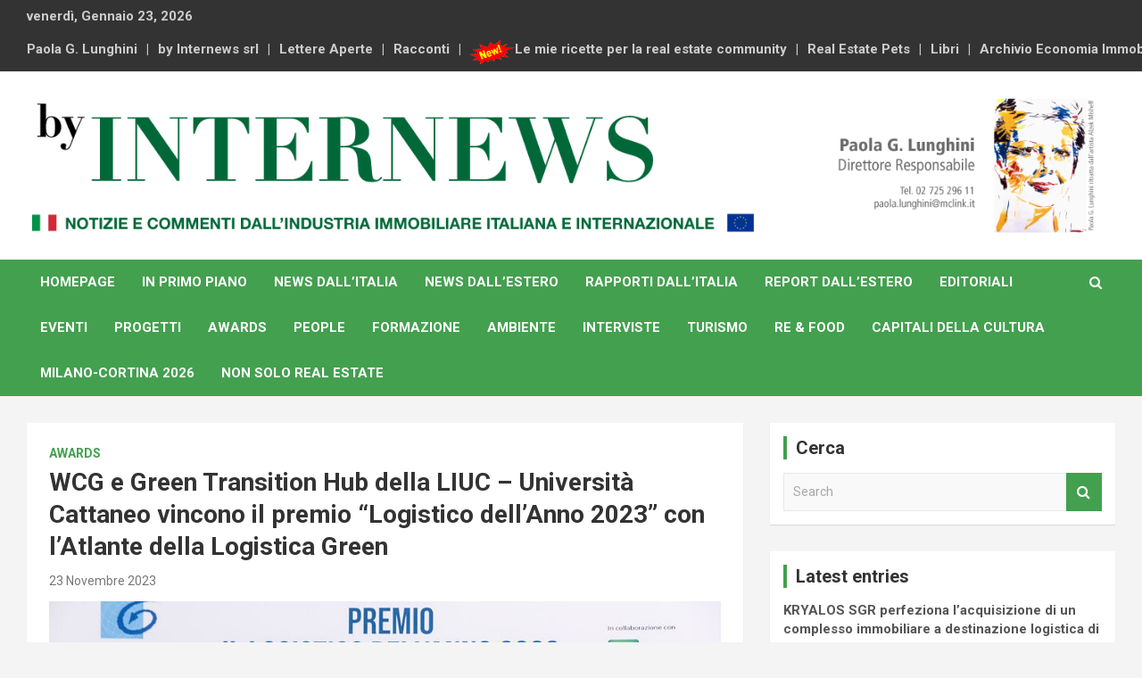

--- FILE ---
content_type: text/html; charset=UTF-8
request_url: https://www.internews.biz/wcg-e-green-transition-hub-della-liuc-universita-cattaneo-vincono-il-premio-logistico-dellanno-2023-con-latlante-della-logistica-green/
body_size: 12447
content:
<!doctype html>
<html lang="it-IT">
<head>
	<meta charset="UTF-8">
	<meta name="viewport" content="width=device-width, initial-scale=1, shrink-to-fit=no">
	<link rel="profile" href="https://gmpg.org/xfn/11">

	<title>WCG e Green Transition Hub della LIUC – Università Cattaneo vincono il premio “Logistico dell’Anno 2023” con l’Atlante della Logistica Green &#8211; By Internews</title>
<meta name='robots' content='max-image-preview:large' />
<link rel='dns-prefetch' href='//fonts.googleapis.com' />
<link rel="alternate" type="application/rss+xml" title="By Internews &raquo; Feed" href="https://www.internews.biz/feed/" />
<link rel="alternate" type="application/rss+xml" title="By Internews &raquo; Feed dei commenti" href="https://www.internews.biz/comments/feed/" />
<script type="text/javascript">
/* <![CDATA[ */
window._wpemojiSettings = {"baseUrl":"https:\/\/s.w.org\/images\/core\/emoji\/15.0.3\/72x72\/","ext":".png","svgUrl":"https:\/\/s.w.org\/images\/core\/emoji\/15.0.3\/svg\/","svgExt":".svg","source":{"concatemoji":"https:\/\/www.internews.biz\/wp-includes\/js\/wp-emoji-release.min.js?ver=6.6.4"}};
/*! This file is auto-generated */
!function(i,n){var o,s,e;function c(e){try{var t={supportTests:e,timestamp:(new Date).valueOf()};sessionStorage.setItem(o,JSON.stringify(t))}catch(e){}}function p(e,t,n){e.clearRect(0,0,e.canvas.width,e.canvas.height),e.fillText(t,0,0);var t=new Uint32Array(e.getImageData(0,0,e.canvas.width,e.canvas.height).data),r=(e.clearRect(0,0,e.canvas.width,e.canvas.height),e.fillText(n,0,0),new Uint32Array(e.getImageData(0,0,e.canvas.width,e.canvas.height).data));return t.every(function(e,t){return e===r[t]})}function u(e,t,n){switch(t){case"flag":return n(e,"\ud83c\udff3\ufe0f\u200d\u26a7\ufe0f","\ud83c\udff3\ufe0f\u200b\u26a7\ufe0f")?!1:!n(e,"\ud83c\uddfa\ud83c\uddf3","\ud83c\uddfa\u200b\ud83c\uddf3")&&!n(e,"\ud83c\udff4\udb40\udc67\udb40\udc62\udb40\udc65\udb40\udc6e\udb40\udc67\udb40\udc7f","\ud83c\udff4\u200b\udb40\udc67\u200b\udb40\udc62\u200b\udb40\udc65\u200b\udb40\udc6e\u200b\udb40\udc67\u200b\udb40\udc7f");case"emoji":return!n(e,"\ud83d\udc26\u200d\u2b1b","\ud83d\udc26\u200b\u2b1b")}return!1}function f(e,t,n){var r="undefined"!=typeof WorkerGlobalScope&&self instanceof WorkerGlobalScope?new OffscreenCanvas(300,150):i.createElement("canvas"),a=r.getContext("2d",{willReadFrequently:!0}),o=(a.textBaseline="top",a.font="600 32px Arial",{});return e.forEach(function(e){o[e]=t(a,e,n)}),o}function t(e){var t=i.createElement("script");t.src=e,t.defer=!0,i.head.appendChild(t)}"undefined"!=typeof Promise&&(o="wpEmojiSettingsSupports",s=["flag","emoji"],n.supports={everything:!0,everythingExceptFlag:!0},e=new Promise(function(e){i.addEventListener("DOMContentLoaded",e,{once:!0})}),new Promise(function(t){var n=function(){try{var e=JSON.parse(sessionStorage.getItem(o));if("object"==typeof e&&"number"==typeof e.timestamp&&(new Date).valueOf()<e.timestamp+604800&&"object"==typeof e.supportTests)return e.supportTests}catch(e){}return null}();if(!n){if("undefined"!=typeof Worker&&"undefined"!=typeof OffscreenCanvas&&"undefined"!=typeof URL&&URL.createObjectURL&&"undefined"!=typeof Blob)try{var e="postMessage("+f.toString()+"("+[JSON.stringify(s),u.toString(),p.toString()].join(",")+"));",r=new Blob([e],{type:"text/javascript"}),a=new Worker(URL.createObjectURL(r),{name:"wpTestEmojiSupports"});return void(a.onmessage=function(e){c(n=e.data),a.terminate(),t(n)})}catch(e){}c(n=f(s,u,p))}t(n)}).then(function(e){for(var t in e)n.supports[t]=e[t],n.supports.everything=n.supports.everything&&n.supports[t],"flag"!==t&&(n.supports.everythingExceptFlag=n.supports.everythingExceptFlag&&n.supports[t]);n.supports.everythingExceptFlag=n.supports.everythingExceptFlag&&!n.supports.flag,n.DOMReady=!1,n.readyCallback=function(){n.DOMReady=!0}}).then(function(){return e}).then(function(){var e;n.supports.everything||(n.readyCallback(),(e=n.source||{}).concatemoji?t(e.concatemoji):e.wpemoji&&e.twemoji&&(t(e.twemoji),t(e.wpemoji)))}))}((window,document),window._wpemojiSettings);
/* ]]> */
</script>
<style id='wp-emoji-styles-inline-css' type='text/css'>

	img.wp-smiley, img.emoji {
		display: inline !important;
		border: none !important;
		box-shadow: none !important;
		height: 1em !important;
		width: 1em !important;
		margin: 0 0.07em !important;
		vertical-align: -0.1em !important;
		background: none !important;
		padding: 0 !important;
	}
</style>
<link rel='stylesheet' id='wp-block-library-css' href='https://www.internews.biz/wp-includes/css/dist/block-library/style.min.css?ver=6.6.4' type='text/css' media='all' />
<style id='classic-theme-styles-inline-css' type='text/css'>
/*! This file is auto-generated */
.wp-block-button__link{color:#fff;background-color:#32373c;border-radius:9999px;box-shadow:none;text-decoration:none;padding:calc(.667em + 2px) calc(1.333em + 2px);font-size:1.125em}.wp-block-file__button{background:#32373c;color:#fff;text-decoration:none}
</style>
<style id='global-styles-inline-css' type='text/css'>
:root{--wp--preset--aspect-ratio--square: 1;--wp--preset--aspect-ratio--4-3: 4/3;--wp--preset--aspect-ratio--3-4: 3/4;--wp--preset--aspect-ratio--3-2: 3/2;--wp--preset--aspect-ratio--2-3: 2/3;--wp--preset--aspect-ratio--16-9: 16/9;--wp--preset--aspect-ratio--9-16: 9/16;--wp--preset--color--black: #000000;--wp--preset--color--cyan-bluish-gray: #abb8c3;--wp--preset--color--white: #ffffff;--wp--preset--color--pale-pink: #f78da7;--wp--preset--color--vivid-red: #cf2e2e;--wp--preset--color--luminous-vivid-orange: #ff6900;--wp--preset--color--luminous-vivid-amber: #fcb900;--wp--preset--color--light-green-cyan: #7bdcb5;--wp--preset--color--vivid-green-cyan: #00d084;--wp--preset--color--pale-cyan-blue: #8ed1fc;--wp--preset--color--vivid-cyan-blue: #0693e3;--wp--preset--color--vivid-purple: #9b51e0;--wp--preset--gradient--vivid-cyan-blue-to-vivid-purple: linear-gradient(135deg,rgba(6,147,227,1) 0%,rgb(155,81,224) 100%);--wp--preset--gradient--light-green-cyan-to-vivid-green-cyan: linear-gradient(135deg,rgb(122,220,180) 0%,rgb(0,208,130) 100%);--wp--preset--gradient--luminous-vivid-amber-to-luminous-vivid-orange: linear-gradient(135deg,rgba(252,185,0,1) 0%,rgba(255,105,0,1) 100%);--wp--preset--gradient--luminous-vivid-orange-to-vivid-red: linear-gradient(135deg,rgba(255,105,0,1) 0%,rgb(207,46,46) 100%);--wp--preset--gradient--very-light-gray-to-cyan-bluish-gray: linear-gradient(135deg,rgb(238,238,238) 0%,rgb(169,184,195) 100%);--wp--preset--gradient--cool-to-warm-spectrum: linear-gradient(135deg,rgb(74,234,220) 0%,rgb(151,120,209) 20%,rgb(207,42,186) 40%,rgb(238,44,130) 60%,rgb(251,105,98) 80%,rgb(254,248,76) 100%);--wp--preset--gradient--blush-light-purple: linear-gradient(135deg,rgb(255,206,236) 0%,rgb(152,150,240) 100%);--wp--preset--gradient--blush-bordeaux: linear-gradient(135deg,rgb(254,205,165) 0%,rgb(254,45,45) 50%,rgb(107,0,62) 100%);--wp--preset--gradient--luminous-dusk: linear-gradient(135deg,rgb(255,203,112) 0%,rgb(199,81,192) 50%,rgb(65,88,208) 100%);--wp--preset--gradient--pale-ocean: linear-gradient(135deg,rgb(255,245,203) 0%,rgb(182,227,212) 50%,rgb(51,167,181) 100%);--wp--preset--gradient--electric-grass: linear-gradient(135deg,rgb(202,248,128) 0%,rgb(113,206,126) 100%);--wp--preset--gradient--midnight: linear-gradient(135deg,rgb(2,3,129) 0%,rgb(40,116,252) 100%);--wp--preset--font-size--small: 13px;--wp--preset--font-size--medium: 20px;--wp--preset--font-size--large: 36px;--wp--preset--font-size--x-large: 42px;--wp--preset--spacing--20: 0.44rem;--wp--preset--spacing--30: 0.67rem;--wp--preset--spacing--40: 1rem;--wp--preset--spacing--50: 1.5rem;--wp--preset--spacing--60: 2.25rem;--wp--preset--spacing--70: 3.38rem;--wp--preset--spacing--80: 5.06rem;--wp--preset--shadow--natural: 6px 6px 9px rgba(0, 0, 0, 0.2);--wp--preset--shadow--deep: 12px 12px 50px rgba(0, 0, 0, 0.4);--wp--preset--shadow--sharp: 6px 6px 0px rgba(0, 0, 0, 0.2);--wp--preset--shadow--outlined: 6px 6px 0px -3px rgba(255, 255, 255, 1), 6px 6px rgba(0, 0, 0, 1);--wp--preset--shadow--crisp: 6px 6px 0px rgba(0, 0, 0, 1);}:where(.is-layout-flex){gap: 0.5em;}:where(.is-layout-grid){gap: 0.5em;}body .is-layout-flex{display: flex;}.is-layout-flex{flex-wrap: wrap;align-items: center;}.is-layout-flex > :is(*, div){margin: 0;}body .is-layout-grid{display: grid;}.is-layout-grid > :is(*, div){margin: 0;}:where(.wp-block-columns.is-layout-flex){gap: 2em;}:where(.wp-block-columns.is-layout-grid){gap: 2em;}:where(.wp-block-post-template.is-layout-flex){gap: 1.25em;}:where(.wp-block-post-template.is-layout-grid){gap: 1.25em;}.has-black-color{color: var(--wp--preset--color--black) !important;}.has-cyan-bluish-gray-color{color: var(--wp--preset--color--cyan-bluish-gray) !important;}.has-white-color{color: var(--wp--preset--color--white) !important;}.has-pale-pink-color{color: var(--wp--preset--color--pale-pink) !important;}.has-vivid-red-color{color: var(--wp--preset--color--vivid-red) !important;}.has-luminous-vivid-orange-color{color: var(--wp--preset--color--luminous-vivid-orange) !important;}.has-luminous-vivid-amber-color{color: var(--wp--preset--color--luminous-vivid-amber) !important;}.has-light-green-cyan-color{color: var(--wp--preset--color--light-green-cyan) !important;}.has-vivid-green-cyan-color{color: var(--wp--preset--color--vivid-green-cyan) !important;}.has-pale-cyan-blue-color{color: var(--wp--preset--color--pale-cyan-blue) !important;}.has-vivid-cyan-blue-color{color: var(--wp--preset--color--vivid-cyan-blue) !important;}.has-vivid-purple-color{color: var(--wp--preset--color--vivid-purple) !important;}.has-black-background-color{background-color: var(--wp--preset--color--black) !important;}.has-cyan-bluish-gray-background-color{background-color: var(--wp--preset--color--cyan-bluish-gray) !important;}.has-white-background-color{background-color: var(--wp--preset--color--white) !important;}.has-pale-pink-background-color{background-color: var(--wp--preset--color--pale-pink) !important;}.has-vivid-red-background-color{background-color: var(--wp--preset--color--vivid-red) !important;}.has-luminous-vivid-orange-background-color{background-color: var(--wp--preset--color--luminous-vivid-orange) !important;}.has-luminous-vivid-amber-background-color{background-color: var(--wp--preset--color--luminous-vivid-amber) !important;}.has-light-green-cyan-background-color{background-color: var(--wp--preset--color--light-green-cyan) !important;}.has-vivid-green-cyan-background-color{background-color: var(--wp--preset--color--vivid-green-cyan) !important;}.has-pale-cyan-blue-background-color{background-color: var(--wp--preset--color--pale-cyan-blue) !important;}.has-vivid-cyan-blue-background-color{background-color: var(--wp--preset--color--vivid-cyan-blue) !important;}.has-vivid-purple-background-color{background-color: var(--wp--preset--color--vivid-purple) !important;}.has-black-border-color{border-color: var(--wp--preset--color--black) !important;}.has-cyan-bluish-gray-border-color{border-color: var(--wp--preset--color--cyan-bluish-gray) !important;}.has-white-border-color{border-color: var(--wp--preset--color--white) !important;}.has-pale-pink-border-color{border-color: var(--wp--preset--color--pale-pink) !important;}.has-vivid-red-border-color{border-color: var(--wp--preset--color--vivid-red) !important;}.has-luminous-vivid-orange-border-color{border-color: var(--wp--preset--color--luminous-vivid-orange) !important;}.has-luminous-vivid-amber-border-color{border-color: var(--wp--preset--color--luminous-vivid-amber) !important;}.has-light-green-cyan-border-color{border-color: var(--wp--preset--color--light-green-cyan) !important;}.has-vivid-green-cyan-border-color{border-color: var(--wp--preset--color--vivid-green-cyan) !important;}.has-pale-cyan-blue-border-color{border-color: var(--wp--preset--color--pale-cyan-blue) !important;}.has-vivid-cyan-blue-border-color{border-color: var(--wp--preset--color--vivid-cyan-blue) !important;}.has-vivid-purple-border-color{border-color: var(--wp--preset--color--vivid-purple) !important;}.has-vivid-cyan-blue-to-vivid-purple-gradient-background{background: var(--wp--preset--gradient--vivid-cyan-blue-to-vivid-purple) !important;}.has-light-green-cyan-to-vivid-green-cyan-gradient-background{background: var(--wp--preset--gradient--light-green-cyan-to-vivid-green-cyan) !important;}.has-luminous-vivid-amber-to-luminous-vivid-orange-gradient-background{background: var(--wp--preset--gradient--luminous-vivid-amber-to-luminous-vivid-orange) !important;}.has-luminous-vivid-orange-to-vivid-red-gradient-background{background: var(--wp--preset--gradient--luminous-vivid-orange-to-vivid-red) !important;}.has-very-light-gray-to-cyan-bluish-gray-gradient-background{background: var(--wp--preset--gradient--very-light-gray-to-cyan-bluish-gray) !important;}.has-cool-to-warm-spectrum-gradient-background{background: var(--wp--preset--gradient--cool-to-warm-spectrum) !important;}.has-blush-light-purple-gradient-background{background: var(--wp--preset--gradient--blush-light-purple) !important;}.has-blush-bordeaux-gradient-background{background: var(--wp--preset--gradient--blush-bordeaux) !important;}.has-luminous-dusk-gradient-background{background: var(--wp--preset--gradient--luminous-dusk) !important;}.has-pale-ocean-gradient-background{background: var(--wp--preset--gradient--pale-ocean) !important;}.has-electric-grass-gradient-background{background: var(--wp--preset--gradient--electric-grass) !important;}.has-midnight-gradient-background{background: var(--wp--preset--gradient--midnight) !important;}.has-small-font-size{font-size: var(--wp--preset--font-size--small) !important;}.has-medium-font-size{font-size: var(--wp--preset--font-size--medium) !important;}.has-large-font-size{font-size: var(--wp--preset--font-size--large) !important;}.has-x-large-font-size{font-size: var(--wp--preset--font-size--x-large) !important;}
:where(.wp-block-post-template.is-layout-flex){gap: 1.25em;}:where(.wp-block-post-template.is-layout-grid){gap: 1.25em;}
:where(.wp-block-columns.is-layout-flex){gap: 2em;}:where(.wp-block-columns.is-layout-grid){gap: 2em;}
:root :where(.wp-block-pullquote){font-size: 1.5em;line-height: 1.6;}
</style>
<link rel='stylesheet' id='bootstrap-style-css' href='https://www.internews.biz/wp-content/themes/newscard/assets/library/bootstrap/css/bootstrap.min.css?ver=4.0.0' type='text/css' media='all' />
<link rel='stylesheet' id='font-awesome-style-css' href='https://www.internews.biz/wp-content/themes/newscard/assets/library/font-awesome/css/font-awesome.css?ver=6.6.4' type='text/css' media='all' />
<link rel='stylesheet' id='newscard-google-fonts-css' href='//fonts.googleapis.com/css?family=Roboto%3A100%2C300%2C300i%2C400%2C400i%2C500%2C500i%2C700%2C700i&#038;ver=6.6.4' type='text/css' media='all' />
<link rel='stylesheet' id='newscard-style-css' href='https://www.internews.biz/wp-content/themes/newscard/style.css?ver=6.6.4' type='text/css' media='all' />
<link rel='stylesheet' id='font-awesome-css' href='https://www.internews.biz/wp-content/plugins/elementor/assets/lib/font-awesome/css/font-awesome.min.css?ver=4.7.0' type='text/css' media='all' />
<link rel='stylesheet' id='popupaoc-public-style-css' href='https://www.internews.biz/wp-content/plugins/popup-anything-on-click/assets/css/popupaoc-public.css?ver=2.8.2' type='text/css' media='all' />
<script type="text/javascript" src="https://www.internews.biz/wp-includes/js/jquery/jquery.min.js?ver=3.7.1" id="jquery-core-js"></script>
<script type="text/javascript" src="https://www.internews.biz/wp-includes/js/jquery/jquery-migrate.min.js?ver=3.4.1" id="jquery-migrate-js"></script>
<script type="text/javascript" src="https://www.internews.biz/wp-content/plugins/popup-anything-on-click/assets/js/custombox.legacy.min.js?ver=2.8.2" id="wpos-custombox-legacy-js-js"></script>
<!--[if lt IE 9]>
<script type="text/javascript" src="https://www.internews.biz/wp-content/themes/newscard/assets/js/html5.js?ver=3.7.3" id="html5-js"></script>
<![endif]-->
<link rel="https://api.w.org/" href="https://www.internews.biz/wp-json/" /><link rel="alternate" title="JSON" type="application/json" href="https://www.internews.biz/wp-json/wp/v2/posts/61541" /><link rel="EditURI" type="application/rsd+xml" title="RSD" href="https://www.internews.biz/xmlrpc.php?rsd" />
<meta name="generator" content="WordPress 6.6.4" />
<link rel="canonical" href="https://www.internews.biz/wcg-e-green-transition-hub-della-liuc-universita-cattaneo-vincono-il-premio-logistico-dellanno-2023-con-latlante-della-logistica-green/" />
<link rel='shortlink' href='https://www.internews.biz/?p=61541' />
<link rel="alternate" title="oEmbed (JSON)" type="application/json+oembed" href="https://www.internews.biz/wp-json/oembed/1.0/embed?url=https%3A%2F%2Fwww.internews.biz%2Fwcg-e-green-transition-hub-della-liuc-universita-cattaneo-vincono-il-premio-logistico-dellanno-2023-con-latlante-della-logistica-green%2F" />
<link rel="alternate" title="oEmbed (XML)" type="text/xml+oembed" href="https://www.internews.biz/wp-json/oembed/1.0/embed?url=https%3A%2F%2Fwww.internews.biz%2Fwcg-e-green-transition-hub-della-liuc-universita-cattaneo-vincono-il-premio-logistico-dellanno-2023-con-latlante-della-logistica-green%2F&#038;format=xml" />
<meta name="generator" content="Elementor 3.23.3; features: additional_custom_breakpoints, e_lazyload; settings: css_print_method-external, google_font-enabled, font_display-auto">
			<style>
				.e-con.e-parent:nth-of-type(n+4):not(.e-lazyloaded):not(.e-no-lazyload),
				.e-con.e-parent:nth-of-type(n+4):not(.e-lazyloaded):not(.e-no-lazyload) * {
					background-image: none !important;
				}
				@media screen and (max-height: 1024px) {
					.e-con.e-parent:nth-of-type(n+3):not(.e-lazyloaded):not(.e-no-lazyload),
					.e-con.e-parent:nth-of-type(n+3):not(.e-lazyloaded):not(.e-no-lazyload) * {
						background-image: none !important;
					}
				}
				@media screen and (max-height: 640px) {
					.e-con.e-parent:nth-of-type(n+2):not(.e-lazyloaded):not(.e-no-lazyload),
					.e-con.e-parent:nth-of-type(n+2):not(.e-lazyloaded):not(.e-no-lazyload) * {
						background-image: none !important;
					}
				}
			</style>
					<style type="text/css">
					.site-title,
			.site-description {
				position: absolute;
				clip: rect(1px, 1px, 1px, 1px);
			}
				</style>
		<link rel="icon" href="https://www.internews.biz/wp-content/uploads/2019/04/favicon-150x150.png" sizes="32x32" />
<link rel="icon" href="https://www.internews.biz/wp-content/uploads/2019/04/favicon-300x300.png" sizes="192x192" />
<link rel="apple-touch-icon" href="https://www.internews.biz/wp-content/uploads/2019/04/favicon-300x300.png" />
<meta name="msapplication-TileImage" content="https://www.internews.biz/wp-content/uploads/2019/04/favicon-300x300.png" />
		<style type="text/css" id="wp-custom-css">
			.theme-color {color: #43a04f !important;}
.theme-bg-color {background-color: #43a04f !important;}

.site-branding { width: 1200px; !important;}

.navigation-bar { background-color: #43a04f}
.navigation-bar-top { background-color: #43a04f}
.stories-title { border-left: 4px solid #43a04f !important;}

.btn-theme:hover {background-color: #43a04f !important}
.btn-outline-theme {background-color: #43a04f !important}
	.btn-outline-theme:hover {background-color: #43a04f !important}
.entry-header .entry-meta .cat-links a { background-color: #43a04f !important}
.post-img-wrap .entry-meta .cat-links a { background-color: #43a04f !important}

.input-group-prepend { background-color: #43a04f !important}
.site-info {visibility:hidden}

.post-img-wrap, .page-single-img-wrap {background-color: rgb(166, 187, 182)}

.by-author {visibility:hidden !important}

.info-bar {font-weight: bold;}

.widget_recent_entries {font-weight: bold;}
.post-date {font-weight: normal;}

.navbar-ad-section {width: 10% !important}		</style>
		</head>

<body data-rsssl=1 class="post-template-default single single-post postid-61541 single-format-standard wp-custom-logo elementor-default elementor-kit-44203">

<div id="page" class="site">
	<a class="skip-link screen-reader-text" href="#content">Skip to content</a>
	
	<header id="masthead" class="site-header">
					<div class="info-bar infobar-links-on">
				<div class="container">
					<div class="row gutter-10">
						<div class="col col-sm contact-section">
							<div class="date">
								<ul><li>venerdì, Gennaio 23, 2026</li></ul>
							</div>
						</div><!-- .contact-section -->

													<div class="col-md-auto infobar-links order-md-2">
								<button class="infobar-links-menu-toggle">Responsive Menu</button>
								<ul class="clearfix"><li id="menu-item-33654" class="menu-item menu-item-type-post_type menu-item-object-page menu-item-33654"><a href="https://www.internews.biz/paola-g-lunghini/">Paola G. Lunghini</a></li>
<li id="menu-item-33655" class="menu-item menu-item-type-post_type menu-item-object-page menu-item-33655"><a href="https://www.internews.biz/by-internews-s-r-l/">by Internews srl</a></li>
<li id="menu-item-4888" class="menu-item menu-item-type-taxonomy menu-item-object-category menu-item-4888"><a href="https://www.internews.biz/category/lettere-aperte/">Lettere Aperte</a></li>
<li id="menu-item-4889" class="menu-item menu-item-type-taxonomy menu-item-object-category menu-item-4889"><a href="https://www.internews.biz/category/racconti/">Racconti</a></li>
<li id="menu-item-43431" class="menu-item menu-item-type-custom menu-item-object-custom menu-item-43431"><a href="/le-mie-ricette-per-la-real-estate-community/"><img width="50px" src="https://www.internews.biz/wp-content/uploads/2020/02/new.png">Le mie ricette per la real estate community</a></li>
<li id="menu-item-33656" class="menu-item menu-item-type-post_type menu-item-object-page menu-item-33656"><a href="https://www.internews.biz/real-estate-pets/">Real Estate Pets</a></li>
<li id="menu-item-4918" class="menu-item menu-item-type-taxonomy menu-item-object-category menu-item-4918"><a href="https://www.internews.biz/category/libri/">Libri</a></li>
<li id="menu-item-33675" class="menu-item menu-item-type-post_type menu-item-object-page menu-item-33675"><a href="https://www.internews.biz/archivio-economia-immobiliare/">Archivio Economia Immobiliare</a></li>
</ul>							</div><!-- .infobar-links -->
											</div><!-- .row -->
          		</div><!-- .container -->
        	</div><!-- .infobar -->
        		<nav class="navbar navbar-expand-lg d-block">
			<div class="navbar-head header-overlay-light" >
				<div class="container">
					<div class="row align-items-center">
						<div class="col-lg-4">
							<div class="site-branding navbar-brand">
								<a href="https://www.internews.biz/" class="custom-logo-link" rel="home"><img fetchpriority="high" width="1405" height="176" src="https://www.internews.biz/wp-content/uploads/2022/11/by-internews-header-22.png" class="custom-logo" alt="Paola G. Lunghini ritratta dall’artista Alzek Misheff" decoding="async" srcset="https://www.internews.biz/wp-content/uploads/2022/11/by-internews-header-22.png 1405w, https://www.internews.biz/wp-content/uploads/2022/11/by-internews-header-22-300x38.png 300w, https://www.internews.biz/wp-content/uploads/2022/11/by-internews-header-22-1024x128.png 1024w, https://www.internews.biz/wp-content/uploads/2022/11/by-internews-header-22-768x96.png 768w" sizes="(max-width: 1405px) 100vw, 1405px" /></a>									<h2 class="site-title"><a href="https://www.internews.biz/" rel="home">By Internews</a></h2>
																	<p class="site-description">Notizie e commenti dal industria immobiliare italiana e internazionale</p>
															</div><!-- .site-branding .navbar-brand -->
						</div>
											</div><!-- .row -->
				</div><!-- .container -->
			</div><!-- .navbar-head -->
			<div class="navigation-bar">
				<div class="navigation-bar-top">
					<div class="container">
						<button class="navbar-toggler menu-toggle" type="button" data-toggle="collapse" data-target="#navbarCollapse" aria-controls="navbarCollapse" aria-expanded="false" aria-label="Toggle navigation"></button>
						<span class="search-toggle"></span>
					</div><!-- .container -->
					<div class="search-bar">
						<div class="container">
							<div class="search-block off">
								<form action="https://www.internews.biz/" method="get" class="search-form">
	<label class="assistive-text"> Search </label>
	<div class="input-group">
		<input type="search" value="" placeholder="Search" class="form-control s" name="s">
		<div class="input-group-prepend">
			<button class="btn btn-theme">Search</button>
		</div>
	</div>
</form><!-- .search-form -->
							</div><!-- .search-box -->
						</div><!-- .container -->
					</div><!-- .search-bar -->
				</div><!-- .navigation-bar-top -->
				<div class="navbar-main">
					<div class="container">
						<div class="collapse navbar-collapse" id="navbarCollapse">
							<div id="site-navigation" class="main-navigation nav-uppercase" role="navigation">
								<ul class="nav-menu navbar-nav d-lg-block"><li id="menu-item-35410" class="menu-item menu-item-type-custom menu-item-object-custom menu-item-35410"><a href="/">Homepage</a></li>
<li id="menu-item-4915" class="menu-item menu-item-type-taxonomy menu-item-object-category menu-item-4915"><a href="https://www.internews.biz/category/primo-piano/">In Primo Piano</a></li>
<li id="menu-item-4886" class="menu-item menu-item-type-taxonomy menu-item-object-category menu-item-4886"><a href="https://www.internews.biz/category/news-italia/">News dall&#8217;Italia</a></li>
<li id="menu-item-4887" class="menu-item menu-item-type-taxonomy menu-item-object-category menu-item-4887"><a href="https://www.internews.biz/category/news-estero/">News dall&#8217;Estero</a></li>
<li id="menu-item-4890" class="menu-item menu-item-type-taxonomy menu-item-object-category menu-item-4890"><a href="https://www.internews.biz/category/rapporti-dallitalia/">Rapporti dall&#8217;Italia</a></li>
<li id="menu-item-4891" class="menu-item menu-item-type-taxonomy menu-item-object-category menu-item-4891"><a href="https://www.internews.biz/category/rapporti-dallestero/">Report dall&#8217;Estero</a></li>
<li id="menu-item-4911" class="menu-item menu-item-type-taxonomy menu-item-object-category menu-item-4911"><a href="https://www.internews.biz/category/editoriali/">Editoriali</a></li>
<li id="menu-item-4884" class="menu-item menu-item-type-taxonomy menu-item-object-category menu-item-4884"><a href="https://www.internews.biz/category/eventi-e-divertimenti/">Eventi</a></li>
<li id="menu-item-4926" class="menu-item menu-item-type-taxonomy menu-item-object-category menu-item-4926"><a href="https://www.internews.biz/category/progetti/">Progetti</a></li>
<li id="menu-item-4885" class="menu-item menu-item-type-taxonomy menu-item-object-category current-post-ancestor current-menu-parent current-post-parent menu-item-4885"><a href="https://www.internews.biz/category/real-estate-awards/">Awards</a></li>
<li id="menu-item-4912" class="menu-item menu-item-type-taxonomy menu-item-object-category menu-item-4912"><a href="https://www.internews.biz/category/people/">People</a></li>
<li id="menu-item-4924" class="menu-item menu-item-type-taxonomy menu-item-object-category menu-item-4924"><a href="https://www.internews.biz/category/formazione/">Formazione</a></li>
<li id="menu-item-4906" class="menu-item menu-item-type-taxonomy menu-item-object-category menu-item-4906"><a href="https://www.internews.biz/category/ambiente/">Ambiente</a></li>
<li id="menu-item-35355" class="menu-item menu-item-type-taxonomy menu-item-object-category menu-item-35355"><a href="https://www.internews.biz/category/interviste/">Interviste</a></li>
<li id="menu-item-4920" class="menu-item menu-item-type-taxonomy menu-item-object-category menu-item-4920"><a href="https://www.internews.biz/category/turismo/">Turismo</a></li>
<li id="menu-item-4921" class="menu-item menu-item-type-taxonomy menu-item-object-category menu-item-4921"><a href="https://www.internews.biz/category/real-estate-food/">RE &#038; Food</a></li>
<li id="menu-item-4925" class="menu-item menu-item-type-taxonomy menu-item-object-category menu-item-4925"><a href="https://www.internews.biz/category/capitali-della-cultura/">CAPITALI DELLA CULTURA</a></li>
<li id="menu-item-41329" class="menu-item menu-item-type-taxonomy menu-item-object-category menu-item-41329"><a href="https://www.internews.biz/category/milano-cortina-2026/">Milano-Cortina 2026</a></li>
<li id="menu-item-4892" class="menu-item menu-item-type-taxonomy menu-item-object-category menu-item-4892"><a href="https://www.internews.biz/category/non-solo-real-estate/">Non Solo Real Estate</a></li>
</ul>							</div><!-- #site-navigation .main-navigation -->
						</div><!-- .navbar-collapse -->
						<div class="nav-search">
							<span class="search-toggle"></span>
						</div><!-- .nav-search -->
					</div><!-- .container -->
				</div><!-- .navbar-main -->
			</div><!-- .navigation-bar -->
		</nav><!-- .navbar -->

		
		
			</header><!-- #masthead -->
	<div id="content" class="site-content ">
		<div class="container">
							<div class="row justify-content-center">
			<div id="primary" class="col-lg-8 content-area">		<main id="main" class="site-main">

				<div class="post-61541 post type-post status-publish format-standard has-post-thumbnail hentry category-real-estate-awards">

		
				<div class="entry-meta category-meta">
					<div class="cat-links"><a href="https://www.internews.biz/category/real-estate-awards/" rel="category tag">Awards</a></div>
				</div><!-- .entry-meta -->

			
					<header class="entry-header">
				<h1 class="entry-title">WCG e Green Transition Hub della LIUC – Università Cattaneo vincono il premio “Logistico dell’Anno 2023” con l’Atlante della Logistica Green</h1>
									<div class="entry-meta">
						<div class="date"><a href="https://www.internews.biz/wcg-e-green-transition-hub-della-liuc-universita-cattaneo-vincono-il-premio-logistico-dellanno-2023-con-latlante-della-logistica-green/" title="WCG e Green Transition Hub della LIUC – Università Cattaneo vincono il premio “Logistico dell’Anno 2023” con l’Atlante della Logistica Green">23 Novembre 2023</a> </div> <div class="by-author vcard author"><a href="https://www.internews.biz/author/redazione/">Redazione</a> </div>											</div><!-- .entry-meta -->
								</header>
				<div class="entry-content">
			
<figure class="wp-block-image size-full"><img decoding="async" width="1000" height="667" src="https://www.internews.biz/wp-content/uploads/2023/11/unnamed-6.jpg" alt="" class="wp-image-61542" srcset="https://www.internews.biz/wp-content/uploads/2023/11/unnamed-6.jpg 1000w, https://www.internews.biz/wp-content/uploads/2023/11/unnamed-6-300x200.jpg 300w, https://www.internews.biz/wp-content/uploads/2023/11/unnamed-6-768x512.jpg 768w" sizes="(max-width: 1000px) 100vw, 1000px" /></figure>



<p><br>Si è conclusa oggi ,  presso la suggestiva cornice del Belvedere Jannacci di Palazzo Pirelli a Milano, la <strong>19° edizione del premio “Logistico dell’Anno”</strong>, organizzato da Assologistica, Euromerci e Assologistica Cultura e Formazione.</p>



<p><strong>﻿﻿</strong><strong>Il premio per la sezione innovazione in ambito sostenibilità ambientale è stato consegnato a WCG-World Capital Group</strong>&nbsp;&#8211; unica società italiana di consulenza e intermediazione immobiliare, specializzata nel commercial real estate &#8211;&nbsp;<strong>e al</strong>&nbsp;<strong>Green Transition Hub della LIUC – Università Cattaneo per il progetto “Atlante della Logistica Green”.</strong></p>



<p>WCG-World Capital Group insieme ai ricercatori del Green Transition HUB (GTH) della LIUC – Università Cattaneo, si sono impegnati nella ricerca e nello studio del settore del <em>real estate</em> per la logistica in Italia, con focus sulla sostenibilità ambientale e la realizzazione di magazzini in ottica green.</p>



<p><em>﻿﻿</em><em>“L’Atlante della Logistica” &#8211; un tool innovativo che, in modo istantaneo, elabora 60 caratteristiche per ogni immobile logistico, al fine di fornire una mappatura geografica interattiva, aggiornata e dettagliata dei principali nodi logistici in Italia &#8211; si è quindi tinto di “green”.</em></p>



<p>L’innovatività dell’Atlante della Logistica Green è la presenza di informazioni specifiche sulla sostenibilità, che permettono di evidenziare il livello di sostenibilità del parco logistico italiano: circa il 15% degli immobili logistici in Italia può essere considerato sostenibile, ovvero con caratteristiche utilizzabili per una certificazione LEED o BREEAM.<br>I primi dati emersi dall’analisi – work in progress &#8211; dell’Atlante della Logistica Green raccontano di oltre 3.500 magazzini (per una superficie coperta totale di oltre 40 milioni di mq), di cui oltre 920 magazzini costruiti dopo il 2015.<br>Gli spazi hanno una dimensione media di 11.500 mq e un’altezza media di 8,9 metri.<br>L’impianto fotovoltaico sul tetto dell’immobile è presente nel 27% dei casi. Le regioni sul podio della distribuzione geografica sono nel nord Italia: Lombardia (24%), Emilia Romagna (12%) e Veneto (11%).</p>



<p>﻿﻿&#8221;<em>Siamo entusiasti di ricevere il prestigioso premio del “Logistico dell&#8217;Anno” per l&#8217;Atlante della Logistica Green, &#8211; dichiara</em>&nbsp;<strong>Martina Baglio, ricercatrice della LIUC &#8211; Università Cattaneo</strong>&nbsp;<em>– si tratta di un progetto nato all’interno del Green Transition Hub della LIUC Università Cattaneo. L’Atlante della Logistica Green è uno strumento innovativo, dedicato a misurare le caratteristiche sostenibili dell&#8217;immobiliare logistico in Italia, rappresenta un impegno tangibile da parte del settore del real estate alla costruzione di una logistica più sostenibile.</em>&#8220;</p>



<p><em>﻿﻿</em><em>“Siamo davvero felici di ricevere anche quest’anno il premio del “Logistico dell’Anno”</em>&nbsp;– dichiara&nbsp;<strong>Andrea Faini, CEO di WCG</strong>&nbsp;–&nbsp;<em>Con l’Atlante della Logistica Green puntiamo a far emergere quale sia l’attuale stato di sostenibilità del comparto immobiliare logistico italiano, al fine di stimolare il più ampio numero di player logistici a seguire un percorso di sostenibilità degli asset. Insieme al Green Transition Hub della LIUC nutriamo il desiderio che un giorno tutti questi sforzi si traducano in benefici misurabili per tenant, proprietari, sviluppatori e investitori, orientando le loro scelte verso un futuro improntato alla sostenibilità ambientale”.</em></p>



<p><em>﻿</em><em>﻿﻿﻿﻿﻿﻿﻿﻿﻿﻿﻿﻿﻿﻿﻿﻿﻿﻿﻿﻿﻿﻿﻿﻿﻿﻿﻿﻿﻿﻿</em><em>﻿</em>﻿﻿﻿﻿﻿&nbsp;Fonte : WCG</p>



<p>﻿﻿﻿﻿﻿﻿﻿﻿﻿﻿﻿﻿﻿﻿﻿﻿﻿﻿﻿﻿﻿﻿﻿﻿﻿﻿﻿﻿﻿﻿</p>
		</div><!-- entry-content -->

			</div><!-- .post-61541 -->

	<nav class="navigation post-navigation" aria-label="Articoli">
		<h2 class="screen-reader-text">Navigazione articoli</h2>
		<div class="nav-links"><div class="nav-previous"><a href="https://www.internews.biz/prelios-sgr-attraverso-il-fondo-immobiliare-primo-re-acquisisce-una-porzione-a-uso-retail-a-milano/" rel="prev">Prelios SGR, attraverso  il Fondo Immobiliare “primo RE”, acquisisce  una porzione a uso  retail  a Milano</a></div><div class="nav-next"><a href="https://www.internews.biz/il-logistico-dellanno-2023-a-scannell-properties-il-premio-nella-categoria-innovazione-in-ambito-sostenibilita-ambientale-e-immobiliare-per-lo-sviluppo-di-san-pietro-mosezzo-presso-novara/" rel="next">IL LOGISTICO DELL&#8217;ANNO 2023 &#8211; A Scannell Properties il PREMIO nella categoria Innovazione in ambito Sostenibilità ambientale e Immobiliare per lo sviluppo di San Pietro Mosezzo , presso Novara</a></div></div>
	</nav>
		</main><!-- #main -->
	</div><!-- #primary -->


<aside id="secondary" class="col-lg-4 widget-area" role="complementary">
	<div class="sticky-sidebar">
		<section id="search-2" class="widget widget_search"><h3 class="widget-title">Cerca</h3><form action="https://www.internews.biz/" method="get" class="search-form">
	<label class="assistive-text"> Search </label>
	<div class="input-group">
		<input type="search" value="" placeholder="Search" class="form-control s" name="s">
		<div class="input-group-prepend">
			<button class="btn btn-theme">Search</button>
		</div>
	</div>
</form><!-- .search-form -->
</section>
		<section id="recent-posts-4" class="widget widget_recent_entries">
		<h3 class="widget-title">Latest entries</h3>
		<ul>
											<li>
					<a href="https://www.internews.biz/kryalos-sgr-perfeziona-lacquisizione-di-un-complesso-immobiliare-a-destinazione-logistica-di-oltre-23-000-mq-in-provincia-di-piacenza/">KRYALOS SGR perfeziona l’acquisizione di un complesso immobiliare a destinazione logistica di oltre 23.000 mq in provincia di Piacenza.</a>
											<span class="post-date">24 Luglio 2024</span>
									</li>
											<li>
					<a href="https://www.internews.biz/mandarin-oriental-annuncia-lapertura-di-un-resort-con-residenze-private-a-bali/">Mandarin Oriental annuncia l&#8217;apertura di un resort con residenze private a Bali</a>
											<span class="post-date">24 Luglio 2024</span>
									</li>
											<li>
					<a href="https://www.internews.biz/carron-spa-a-roma-per-torri-eur/">CARRON SPA a Roma per Torri Eur</a>
											<span class="post-date">24 Luglio 2024</span>
									</li>
											<li>
					<a href="https://www.internews.biz/generali-real-estate-affida-a-nhoodla-gestione-del-centro-commerciale-the-wow-side-a-roma-fiumicino/">GENERALI REAL ESTATE AFFIDA A NHOODLA GESTIONE DEL CENTRO COMMERCIALE THE WOW SIDE A ROMA FIUMICINO</a>
											<span class="post-date">24 Luglio 2024</span>
									</li>
											<li>
					<a href="https://www.internews.biz/aldo-mazzocco-ceo-di-generali-real-estate-in-una-intervista-a-tutta-pagina-sul-corriere-della-sera-il-22-luglio-2024-il-leone-guarda-allamerica/">Aldo Mazzocco, CEO di Generali Real Estate, in una intervista a tutta pagina sul Corriere della Sera il 22 luglio 2024 :  IL LEONE GUARDA ALL’AMERICA</a>
											<span class="post-date">24 Luglio 2024</span>
									</li>
											<li>
					<a href="https://www.internews.biz/voghera-nuove-opportunita-per-il-territorio/">VOGHERA: NUOVE OPPORTUNITÀ PER IL TERRITORIO</a>
											<span class="post-date">17 Luglio 2024</span>
									</li>
											<li>
					<a href="https://www.internews.biz/patron-capital-e-investire-sgr-investiranno-150-milioni-di-euro-nel-settore-immobiliare-residenziale-a-roma/">Patron Capital e Investire SGR investiranno 150 milioni di euro nel settore immobiliare residenziale a Roma</a>
											<span class="post-date">17 Luglio 2024</span>
									</li>
											<li>
					<a href="https://www.internews.biz/castello-sgr-investimento-da-e135-milioniper-lapertura-del-primo-nobu-hotel-in-italia/">Castello SGR, investimento da €135 milioniper l’apertura del primo Nobu Hotel in Italia</a>
											<span class="post-date">17 Luglio 2024</span>
									</li>
					</ul>

		</section><section id="media_image-13" class="widget widget_media_image"><a href="https://www.breibook.it"><img width="632" height="941" src="https://www.internews.biz/wp-content/uploads/2021/10/Schermata-2021-10-08-alle-10.18.27.png" class="image wp-image-51635  attachment-full size-full" alt="" style="max-width: 100%; height: auto;" decoding="async" srcset="https://www.internews.biz/wp-content/uploads/2021/10/Schermata-2021-10-08-alle-10.18.27.png 632w, https://www.internews.biz/wp-content/uploads/2021/10/Schermata-2021-10-08-alle-10.18.27-201x300.png 201w" sizes="(max-width: 632px) 100vw, 632px" /></a></section>	</div><!-- .sticky-sidebar -->
</aside><!-- #secondary -->
					</div><!-- row -->
		</div><!-- .container -->
	</div><!-- #content .site-content-->
	<footer id="colophon" class="site-footer" role="contentinfo">
		
			<div class="container">
				<section class="featured-stories">
					<h2 class="stories-title">Editoriali</h2>
					<div class="row gutter-parent-14">
													<div class="col-sm-6 col-lg-3">
								<div class="post-boxed">
																		<div class="post-content">
																					<div class="entry-meta category-meta">
												<div class="cat-links"><a href="https://www.internews.biz/category/editoriali/" rel="category tag">Editoriali</a></div>
											</div><!-- .entry-meta -->
																				<h3 class="entry-title"><a href="https://www.internews.biz/aldo-mazzocco-ceo-di-generali-real-estate-in-una-intervista-a-tutta-pagina-sul-corriere-della-sera-il-22-luglio-2024-il-leone-guarda-allamerica/">Aldo Mazzocco, CEO di Generali Real Estate, in una intervista a tutta pagina sul Corriere della Sera il 22 luglio 2024 :  IL LEONE GUARDA ALL’AMERICA</a></h3>																					<div class="entry-meta">
												<div class="date"><a href="https://www.internews.biz/aldo-mazzocco-ceo-di-generali-real-estate-in-una-intervista-a-tutta-pagina-sul-corriere-della-sera-il-22-luglio-2024-il-leone-guarda-allamerica/" title="Aldo Mazzocco, CEO di Generali Real Estate, in una intervista a tutta pagina sul Corriere della Sera il 22 luglio 2024 :  IL LEONE GUARDA ALL’AMERICA">24 Luglio 2024</a> </div> <div class="by-author vcard author"><a href="https://www.internews.biz/author/redazione/">Redazione</a> </div>											</div>
																			</div><!-- .post-content -->
								</div><!-- .post-boxed -->
							</div><!-- .col-sm-6 .col-lg-3 -->
													<div class="col-sm-6 col-lg-3">
								<div class="post-boxed">
																		<div class="post-content">
																					<div class="entry-meta category-meta">
												<div class="cat-links"><a href="https://www.internews.biz/category/editoriali/" rel="category tag">Editoriali</a></div>
											</div><!-- .entry-meta -->
																				<h3 class="entry-title"><a href="https://www.internews.biz/voghera-nuove-opportunita-per-il-territorio/">VOGHERA: NUOVE OPPORTUNITÀ PER IL TERRITORIO</a></h3>																					<div class="entry-meta">
												<div class="date"><a href="https://www.internews.biz/voghera-nuove-opportunita-per-il-territorio/" title="VOGHERA: NUOVE OPPORTUNITÀ PER IL TERRITORIO">17 Luglio 2024</a> </div> <div class="by-author vcard author"><a href="https://www.internews.biz/author/redazione/">Redazione</a> </div>											</div>
																			</div><!-- .post-content -->
								</div><!-- .post-boxed -->
							</div><!-- .col-sm-6 .col-lg-3 -->
													<div class="col-sm-6 col-lg-3">
								<div class="post-boxed">
																		<div class="post-content">
																					<div class="entry-meta category-meta">
												<div class="cat-links"><a href="https://www.internews.biz/category/editoriali/" rel="category tag">Editoriali</a></div>
											</div><!-- .entry-meta -->
																				<h3 class="entry-title"><a href="https://www.internews.biz/presentato-il-rapporto-lo-student-housing-da-mercato-di-nicchia-a-comparto-maturo-di-scenari-immobiliari-e-re-uni-nel-corso-del-convegno-italia-chiama-europa-il-futuro-degli-studen/">Presentato il Rapporto ‘Lo student housing da mercato di nicchia a comparto maturo’ di Scenari Immobiliari e Re.Uni nel corso del convegno ITALIA CHIAMA EUROPA &#8211; Il futuro degli studentati al 2030</a></h3>																					<div class="entry-meta">
												<div class="date"><a href="https://www.internews.biz/presentato-il-rapporto-lo-student-housing-da-mercato-di-nicchia-a-comparto-maturo-di-scenari-immobiliari-e-re-uni-nel-corso-del-convegno-italia-chiama-europa-il-futuro-degli-studen/" title="Presentato il Rapporto ‘Lo student housing da mercato di nicchia a comparto maturo’ di Scenari Immobiliari e Re.Uni nel corso del convegno ITALIA CHIAMA EUROPA &#8211; Il futuro degli studentati al 2030">11 Luglio 2024</a> </div> <div class="by-author vcard author"><a href="https://www.internews.biz/author/redazione/">Redazione</a> </div>											</div>
																			</div><!-- .post-content -->
								</div><!-- .post-boxed -->
							</div><!-- .col-sm-6 .col-lg-3 -->
													<div class="col-sm-6 col-lg-3">
								<div class="post-boxed">
																		<div class="post-content">
																					<div class="entry-meta category-meta">
												<div class="cat-links"><a href="https://www.internews.biz/category/editoriali/" rel="category tag">Editoriali</a></div>
											</div><!-- .entry-meta -->
																				<h3 class="entry-title"><a href="https://www.internews.biz/nomisma-nel-primo-trimestre-del-2024-gli-acquisti-sostenuti-da-mutuo-scendono-al-386-300-000-famiglie-escluse-dallacquisto-di-unabitazione/">NOMISMA: NEL PRIMO TRIMESTRE DEL 2024 GLI ACQUISTI SOSTENUTI DA MUTUO SCENDONO AL 38,6%. 300.000 FAMIGLIE ESCLUSE DALL’ACQUISTO DI UN’ABITAZIONE.</a></h3>																					<div class="entry-meta">
												<div class="date"><a href="https://www.internews.biz/nomisma-nel-primo-trimestre-del-2024-gli-acquisti-sostenuti-da-mutuo-scendono-al-386-300-000-famiglie-escluse-dallacquisto-di-unabitazione/" title="NOMISMA: NEL PRIMO TRIMESTRE DEL 2024 GLI ACQUISTI SOSTENUTI DA MUTUO SCENDONO AL 38,6%. 300.000 FAMIGLIE ESCLUSE DALL’ACQUISTO DI UN’ABITAZIONE.">9 Luglio 2024</a> </div> <div class="by-author vcard author"><a href="https://www.internews.biz/author/redazione/">Redazione</a> </div>											</div>
																			</div><!-- .post-content -->
								</div><!-- .post-boxed -->
							</div><!-- .col-sm-6 .col-lg-3 -->
											</div><!-- .row -->
				</section><!-- .featured-stories -->
			</div><!-- .container -->
		
					<div class="widget-area">
				<div class="container">
					<div class="row">
						<div class="col-sm-6 col-lg-3">
							<section id="media_image-3" class="widget widget_media_image"><img width="600" height="98" src="https://www.internews.biz/wp-content/uploads/2019/03/footer.png" class="image wp-image-35352  attachment-full size-full" alt="" style="max-width: 100%; height: auto;" decoding="async" srcset="https://www.internews.biz/wp-content/uploads/2019/03/footer.png 600w, https://www.internews.biz/wp-content/uploads/2019/03/footer-300x49.png 300w" sizes="(max-width: 600px) 100vw, 600px" /></section><section id="text-2" class="widget widget_text">			<div class="textwidget"><p>Testata giornalistica non registrata ai sensi dell’Art.3 bis del D.L. 18 maggio 2012, n. 63 convertito in Legge 16.07.2012 n°103</p>
</div>
		</section>						</div><!-- footer sidebar column 1 -->
						<div class="col-sm-6 col-lg-3">
							<section id="text-5" class="widget widget_text"><h3 class="widget-title">Indirizzi e contatti</h3>			<div class="textwidget"><p>Via Nerino 5<br />
20123 Milano<br />
Tel. 02 725 296 11<br />
<b>email:</b><br />
paola.lunghini@mclink.it <b></b></p>
<p><b>P.IVA di by Internews:</b><br />
04865040960</p>
</div>
		</section>						</div><!-- footer sidebar column 2 -->
						<div class="col-sm-6 col-lg-3">
							<section id="custom_html-5" class="widget_text widget widget_custom_html"><div class="textwidget custom-html-widget"><!-- Inizio Codice Shinystat -->
<script type="text/javascript" language="JavaScript" src="https://codice.shinystat.it/cgi-bin/getcod.cgi?USER=internews"></script><a href="http://s3.shinystat.com/cgi-bin/shinystatv.cgi?USER=internews&NH=1" target="_new" rel="noopener">.</a>
<!-- Fine Codice Shinystat --></div></section><section id="media_image-12" class="widget widget_media_image"><a href="/old/default_new.html"><img width="300" height="113" src="https://www.internews.biz/wp-content/uploads/2019/04/old-Lunghini-300x113.jpg" class="image wp-image-35397  attachment-medium size-medium" alt="" style="max-width: 100%; height: auto;" decoding="async" /></a></section>						</div><!-- footer sidebar column 3 -->
						<div class="col-sm-6 col-lg-3">
							<section id="text-7" class="widget widget_text">			<div class="textwidget"><p>Paola G. Lunghini è anche Direttore Responsabile di “Economia Immobiliare</p>
</div>
		</section><section id="media_image-11" class="widget widget_media_image"><img width="212" height="300" src="https://www.internews.biz/wp-content/uploads/2019/03/PUBBLICITA-ECONOMIA-IMMOBILIARE-212x300.jpg" class="image wp-image-35341  attachment-medium size-medium" alt="" style="max-width: 100%; height: auto;" decoding="async" srcset="https://www.internews.biz/wp-content/uploads/2019/03/PUBBLICITA-ECONOMIA-IMMOBILIARE-212x300.jpg 212w, https://www.internews.biz/wp-content/uploads/2019/03/PUBBLICITA-ECONOMIA-IMMOBILIARE-768x1086.jpg 768w, https://www.internews.biz/wp-content/uploads/2019/03/PUBBLICITA-ECONOMIA-IMMOBILIARE-724x1024.jpg 724w, https://www.internews.biz/wp-content/uploads/2019/03/PUBBLICITA-ECONOMIA-IMMOBILIARE.jpg 800w" sizes="(max-width: 212px) 100vw, 212px" /></section>						</div><!-- footer sidebar column 4 -->
					</div><!-- .row -->
				</div><!-- .container -->
			</div><!-- .widget-area -->
				<div class="site-info">
			<div class="container">
				<div class="row">
										<div class="copyright col-lg order-lg-1 text-lg-left">
						<div class="theme-link">
							Copyright &copy; 2026 <a href="https://www.internews.biz/" title="By Internews" >By Internews</a>						</div>
						<div class="author-link">Theme by: <a href="https://www.themehorse.com" target="_blank" title="Theme Horse" >Theme Horse</a></div><div class="wp-link">Proudly Powered by: <a href="http://wordpress.org/" target="_blank" title="WordPress">WordPress</a></div>					</div><!-- .copyright -->
				</div><!-- .row -->
			</div><!-- .container -->
		</div><!-- .site-info -->
	</footer><!-- #colophon -->
	<div class="back-to-top"><a title="Go to Top" href="#masthead"></a></div>
</div><!-- #page -->

			<script type='text/javascript'>
				const lazyloadRunObserver = () => {
					const lazyloadBackgrounds = document.querySelectorAll( `.e-con.e-parent:not(.e-lazyloaded)` );
					const lazyloadBackgroundObserver = new IntersectionObserver( ( entries ) => {
						entries.forEach( ( entry ) => {
							if ( entry.isIntersecting ) {
								let lazyloadBackground = entry.target;
								if( lazyloadBackground ) {
									lazyloadBackground.classList.add( 'e-lazyloaded' );
								}
								lazyloadBackgroundObserver.unobserve( entry.target );
							}
						});
					}, { rootMargin: '200px 0px 200px 0px' } );
					lazyloadBackgrounds.forEach( ( lazyloadBackground ) => {
						lazyloadBackgroundObserver.observe( lazyloadBackground );
					} );
				};
				const events = [
					'DOMContentLoaded',
					'elementor/lazyload/observe',
				];
				events.forEach( ( event ) => {
					document.addEventListener( event, lazyloadRunObserver );
				} );
			</script>
			<script type="text/javascript" src="https://www.internews.biz/wp-content/plugins/popup-anything-on-click/assets/js/popupaoc-public.js?ver=2.8.2" id="popupaoc-public-js-js"></script>
<script type="text/javascript" src="https://www.internews.biz/wp-content/themes/newscard/assets/library/bootstrap/js/popper.min.js?ver=1.12.9" id="popper-script-js"></script>
<script type="text/javascript" src="https://www.internews.biz/wp-content/themes/newscard/assets/library/bootstrap/js/bootstrap.min.js?ver=4.0.0" id="bootstrap-script-js"></script>
<script type="text/javascript" src="https://www.internews.biz/wp-content/themes/newscard/assets/js/skip-link-focus-fix.js?ver=20151215" id="newscard-skip-link-focus-fix-js"></script>
<script type="text/javascript" src="https://www.internews.biz/wp-content/themes/newscard/assets/library/sticky/jquery.sticky.js?ver=1.0.4" id="jquery-sticky-js"></script>
<script type="text/javascript" src="https://www.internews.biz/wp-content/themes/newscard/assets/library/sticky/jquery.sticky-settings.js?ver=6.6.4" id="newscard-jquery-sticky-js"></script>
<script type="text/javascript" src="https://www.internews.biz/wp-content/themes/newscard/assets/js/scripts.js?ver=6.6.4" id="newscard-scripts-js"></script>

</body>
</html>
